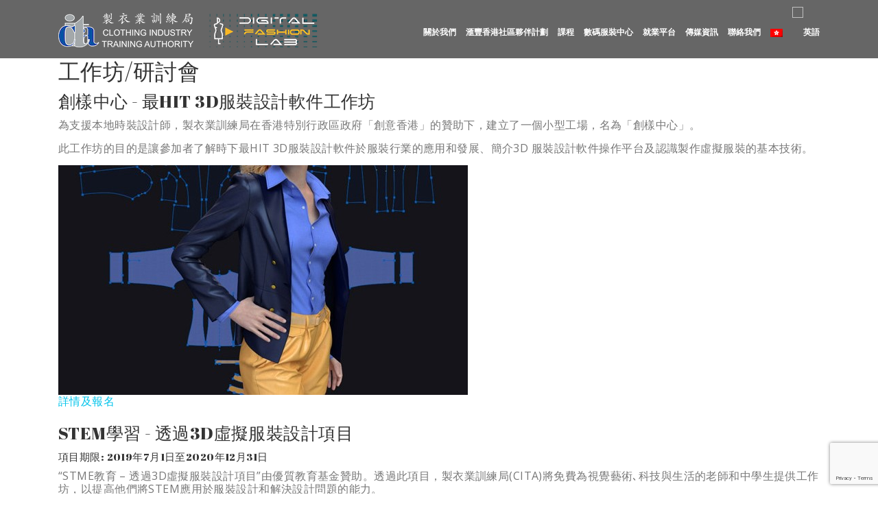

--- FILE ---
content_type: text/html; charset=utf-8
request_url: https://www.google.com/recaptcha/api2/anchor?ar=1&k=6Lcr0KQUAAAAAEI988QheYLgjng3mEOtDhSQ4iPg&co=aHR0cDovL2RmbC5jaXRhLm9yZy5oazo4MA..&hl=en&v=N67nZn4AqZkNcbeMu4prBgzg&size=invisible&anchor-ms=20000&execute-ms=30000&cb=tf2nbwebmhxu
body_size: 48647
content:
<!DOCTYPE HTML><html dir="ltr" lang="en"><head><meta http-equiv="Content-Type" content="text/html; charset=UTF-8">
<meta http-equiv="X-UA-Compatible" content="IE=edge">
<title>reCAPTCHA</title>
<style type="text/css">
/* cyrillic-ext */
@font-face {
  font-family: 'Roboto';
  font-style: normal;
  font-weight: 400;
  font-stretch: 100%;
  src: url(//fonts.gstatic.com/s/roboto/v48/KFO7CnqEu92Fr1ME7kSn66aGLdTylUAMa3GUBHMdazTgWw.woff2) format('woff2');
  unicode-range: U+0460-052F, U+1C80-1C8A, U+20B4, U+2DE0-2DFF, U+A640-A69F, U+FE2E-FE2F;
}
/* cyrillic */
@font-face {
  font-family: 'Roboto';
  font-style: normal;
  font-weight: 400;
  font-stretch: 100%;
  src: url(//fonts.gstatic.com/s/roboto/v48/KFO7CnqEu92Fr1ME7kSn66aGLdTylUAMa3iUBHMdazTgWw.woff2) format('woff2');
  unicode-range: U+0301, U+0400-045F, U+0490-0491, U+04B0-04B1, U+2116;
}
/* greek-ext */
@font-face {
  font-family: 'Roboto';
  font-style: normal;
  font-weight: 400;
  font-stretch: 100%;
  src: url(//fonts.gstatic.com/s/roboto/v48/KFO7CnqEu92Fr1ME7kSn66aGLdTylUAMa3CUBHMdazTgWw.woff2) format('woff2');
  unicode-range: U+1F00-1FFF;
}
/* greek */
@font-face {
  font-family: 'Roboto';
  font-style: normal;
  font-weight: 400;
  font-stretch: 100%;
  src: url(//fonts.gstatic.com/s/roboto/v48/KFO7CnqEu92Fr1ME7kSn66aGLdTylUAMa3-UBHMdazTgWw.woff2) format('woff2');
  unicode-range: U+0370-0377, U+037A-037F, U+0384-038A, U+038C, U+038E-03A1, U+03A3-03FF;
}
/* math */
@font-face {
  font-family: 'Roboto';
  font-style: normal;
  font-weight: 400;
  font-stretch: 100%;
  src: url(//fonts.gstatic.com/s/roboto/v48/KFO7CnqEu92Fr1ME7kSn66aGLdTylUAMawCUBHMdazTgWw.woff2) format('woff2');
  unicode-range: U+0302-0303, U+0305, U+0307-0308, U+0310, U+0312, U+0315, U+031A, U+0326-0327, U+032C, U+032F-0330, U+0332-0333, U+0338, U+033A, U+0346, U+034D, U+0391-03A1, U+03A3-03A9, U+03B1-03C9, U+03D1, U+03D5-03D6, U+03F0-03F1, U+03F4-03F5, U+2016-2017, U+2034-2038, U+203C, U+2040, U+2043, U+2047, U+2050, U+2057, U+205F, U+2070-2071, U+2074-208E, U+2090-209C, U+20D0-20DC, U+20E1, U+20E5-20EF, U+2100-2112, U+2114-2115, U+2117-2121, U+2123-214F, U+2190, U+2192, U+2194-21AE, U+21B0-21E5, U+21F1-21F2, U+21F4-2211, U+2213-2214, U+2216-22FF, U+2308-230B, U+2310, U+2319, U+231C-2321, U+2336-237A, U+237C, U+2395, U+239B-23B7, U+23D0, U+23DC-23E1, U+2474-2475, U+25AF, U+25B3, U+25B7, U+25BD, U+25C1, U+25CA, U+25CC, U+25FB, U+266D-266F, U+27C0-27FF, U+2900-2AFF, U+2B0E-2B11, U+2B30-2B4C, U+2BFE, U+3030, U+FF5B, U+FF5D, U+1D400-1D7FF, U+1EE00-1EEFF;
}
/* symbols */
@font-face {
  font-family: 'Roboto';
  font-style: normal;
  font-weight: 400;
  font-stretch: 100%;
  src: url(//fonts.gstatic.com/s/roboto/v48/KFO7CnqEu92Fr1ME7kSn66aGLdTylUAMaxKUBHMdazTgWw.woff2) format('woff2');
  unicode-range: U+0001-000C, U+000E-001F, U+007F-009F, U+20DD-20E0, U+20E2-20E4, U+2150-218F, U+2190, U+2192, U+2194-2199, U+21AF, U+21E6-21F0, U+21F3, U+2218-2219, U+2299, U+22C4-22C6, U+2300-243F, U+2440-244A, U+2460-24FF, U+25A0-27BF, U+2800-28FF, U+2921-2922, U+2981, U+29BF, U+29EB, U+2B00-2BFF, U+4DC0-4DFF, U+FFF9-FFFB, U+10140-1018E, U+10190-1019C, U+101A0, U+101D0-101FD, U+102E0-102FB, U+10E60-10E7E, U+1D2C0-1D2D3, U+1D2E0-1D37F, U+1F000-1F0FF, U+1F100-1F1AD, U+1F1E6-1F1FF, U+1F30D-1F30F, U+1F315, U+1F31C, U+1F31E, U+1F320-1F32C, U+1F336, U+1F378, U+1F37D, U+1F382, U+1F393-1F39F, U+1F3A7-1F3A8, U+1F3AC-1F3AF, U+1F3C2, U+1F3C4-1F3C6, U+1F3CA-1F3CE, U+1F3D4-1F3E0, U+1F3ED, U+1F3F1-1F3F3, U+1F3F5-1F3F7, U+1F408, U+1F415, U+1F41F, U+1F426, U+1F43F, U+1F441-1F442, U+1F444, U+1F446-1F449, U+1F44C-1F44E, U+1F453, U+1F46A, U+1F47D, U+1F4A3, U+1F4B0, U+1F4B3, U+1F4B9, U+1F4BB, U+1F4BF, U+1F4C8-1F4CB, U+1F4D6, U+1F4DA, U+1F4DF, U+1F4E3-1F4E6, U+1F4EA-1F4ED, U+1F4F7, U+1F4F9-1F4FB, U+1F4FD-1F4FE, U+1F503, U+1F507-1F50B, U+1F50D, U+1F512-1F513, U+1F53E-1F54A, U+1F54F-1F5FA, U+1F610, U+1F650-1F67F, U+1F687, U+1F68D, U+1F691, U+1F694, U+1F698, U+1F6AD, U+1F6B2, U+1F6B9-1F6BA, U+1F6BC, U+1F6C6-1F6CF, U+1F6D3-1F6D7, U+1F6E0-1F6EA, U+1F6F0-1F6F3, U+1F6F7-1F6FC, U+1F700-1F7FF, U+1F800-1F80B, U+1F810-1F847, U+1F850-1F859, U+1F860-1F887, U+1F890-1F8AD, U+1F8B0-1F8BB, U+1F8C0-1F8C1, U+1F900-1F90B, U+1F93B, U+1F946, U+1F984, U+1F996, U+1F9E9, U+1FA00-1FA6F, U+1FA70-1FA7C, U+1FA80-1FA89, U+1FA8F-1FAC6, U+1FACE-1FADC, U+1FADF-1FAE9, U+1FAF0-1FAF8, U+1FB00-1FBFF;
}
/* vietnamese */
@font-face {
  font-family: 'Roboto';
  font-style: normal;
  font-weight: 400;
  font-stretch: 100%;
  src: url(//fonts.gstatic.com/s/roboto/v48/KFO7CnqEu92Fr1ME7kSn66aGLdTylUAMa3OUBHMdazTgWw.woff2) format('woff2');
  unicode-range: U+0102-0103, U+0110-0111, U+0128-0129, U+0168-0169, U+01A0-01A1, U+01AF-01B0, U+0300-0301, U+0303-0304, U+0308-0309, U+0323, U+0329, U+1EA0-1EF9, U+20AB;
}
/* latin-ext */
@font-face {
  font-family: 'Roboto';
  font-style: normal;
  font-weight: 400;
  font-stretch: 100%;
  src: url(//fonts.gstatic.com/s/roboto/v48/KFO7CnqEu92Fr1ME7kSn66aGLdTylUAMa3KUBHMdazTgWw.woff2) format('woff2');
  unicode-range: U+0100-02BA, U+02BD-02C5, U+02C7-02CC, U+02CE-02D7, U+02DD-02FF, U+0304, U+0308, U+0329, U+1D00-1DBF, U+1E00-1E9F, U+1EF2-1EFF, U+2020, U+20A0-20AB, U+20AD-20C0, U+2113, U+2C60-2C7F, U+A720-A7FF;
}
/* latin */
@font-face {
  font-family: 'Roboto';
  font-style: normal;
  font-weight: 400;
  font-stretch: 100%;
  src: url(//fonts.gstatic.com/s/roboto/v48/KFO7CnqEu92Fr1ME7kSn66aGLdTylUAMa3yUBHMdazQ.woff2) format('woff2');
  unicode-range: U+0000-00FF, U+0131, U+0152-0153, U+02BB-02BC, U+02C6, U+02DA, U+02DC, U+0304, U+0308, U+0329, U+2000-206F, U+20AC, U+2122, U+2191, U+2193, U+2212, U+2215, U+FEFF, U+FFFD;
}
/* cyrillic-ext */
@font-face {
  font-family: 'Roboto';
  font-style: normal;
  font-weight: 500;
  font-stretch: 100%;
  src: url(//fonts.gstatic.com/s/roboto/v48/KFO7CnqEu92Fr1ME7kSn66aGLdTylUAMa3GUBHMdazTgWw.woff2) format('woff2');
  unicode-range: U+0460-052F, U+1C80-1C8A, U+20B4, U+2DE0-2DFF, U+A640-A69F, U+FE2E-FE2F;
}
/* cyrillic */
@font-face {
  font-family: 'Roboto';
  font-style: normal;
  font-weight: 500;
  font-stretch: 100%;
  src: url(//fonts.gstatic.com/s/roboto/v48/KFO7CnqEu92Fr1ME7kSn66aGLdTylUAMa3iUBHMdazTgWw.woff2) format('woff2');
  unicode-range: U+0301, U+0400-045F, U+0490-0491, U+04B0-04B1, U+2116;
}
/* greek-ext */
@font-face {
  font-family: 'Roboto';
  font-style: normal;
  font-weight: 500;
  font-stretch: 100%;
  src: url(//fonts.gstatic.com/s/roboto/v48/KFO7CnqEu92Fr1ME7kSn66aGLdTylUAMa3CUBHMdazTgWw.woff2) format('woff2');
  unicode-range: U+1F00-1FFF;
}
/* greek */
@font-face {
  font-family: 'Roboto';
  font-style: normal;
  font-weight: 500;
  font-stretch: 100%;
  src: url(//fonts.gstatic.com/s/roboto/v48/KFO7CnqEu92Fr1ME7kSn66aGLdTylUAMa3-UBHMdazTgWw.woff2) format('woff2');
  unicode-range: U+0370-0377, U+037A-037F, U+0384-038A, U+038C, U+038E-03A1, U+03A3-03FF;
}
/* math */
@font-face {
  font-family: 'Roboto';
  font-style: normal;
  font-weight: 500;
  font-stretch: 100%;
  src: url(//fonts.gstatic.com/s/roboto/v48/KFO7CnqEu92Fr1ME7kSn66aGLdTylUAMawCUBHMdazTgWw.woff2) format('woff2');
  unicode-range: U+0302-0303, U+0305, U+0307-0308, U+0310, U+0312, U+0315, U+031A, U+0326-0327, U+032C, U+032F-0330, U+0332-0333, U+0338, U+033A, U+0346, U+034D, U+0391-03A1, U+03A3-03A9, U+03B1-03C9, U+03D1, U+03D5-03D6, U+03F0-03F1, U+03F4-03F5, U+2016-2017, U+2034-2038, U+203C, U+2040, U+2043, U+2047, U+2050, U+2057, U+205F, U+2070-2071, U+2074-208E, U+2090-209C, U+20D0-20DC, U+20E1, U+20E5-20EF, U+2100-2112, U+2114-2115, U+2117-2121, U+2123-214F, U+2190, U+2192, U+2194-21AE, U+21B0-21E5, U+21F1-21F2, U+21F4-2211, U+2213-2214, U+2216-22FF, U+2308-230B, U+2310, U+2319, U+231C-2321, U+2336-237A, U+237C, U+2395, U+239B-23B7, U+23D0, U+23DC-23E1, U+2474-2475, U+25AF, U+25B3, U+25B7, U+25BD, U+25C1, U+25CA, U+25CC, U+25FB, U+266D-266F, U+27C0-27FF, U+2900-2AFF, U+2B0E-2B11, U+2B30-2B4C, U+2BFE, U+3030, U+FF5B, U+FF5D, U+1D400-1D7FF, U+1EE00-1EEFF;
}
/* symbols */
@font-face {
  font-family: 'Roboto';
  font-style: normal;
  font-weight: 500;
  font-stretch: 100%;
  src: url(//fonts.gstatic.com/s/roboto/v48/KFO7CnqEu92Fr1ME7kSn66aGLdTylUAMaxKUBHMdazTgWw.woff2) format('woff2');
  unicode-range: U+0001-000C, U+000E-001F, U+007F-009F, U+20DD-20E0, U+20E2-20E4, U+2150-218F, U+2190, U+2192, U+2194-2199, U+21AF, U+21E6-21F0, U+21F3, U+2218-2219, U+2299, U+22C4-22C6, U+2300-243F, U+2440-244A, U+2460-24FF, U+25A0-27BF, U+2800-28FF, U+2921-2922, U+2981, U+29BF, U+29EB, U+2B00-2BFF, U+4DC0-4DFF, U+FFF9-FFFB, U+10140-1018E, U+10190-1019C, U+101A0, U+101D0-101FD, U+102E0-102FB, U+10E60-10E7E, U+1D2C0-1D2D3, U+1D2E0-1D37F, U+1F000-1F0FF, U+1F100-1F1AD, U+1F1E6-1F1FF, U+1F30D-1F30F, U+1F315, U+1F31C, U+1F31E, U+1F320-1F32C, U+1F336, U+1F378, U+1F37D, U+1F382, U+1F393-1F39F, U+1F3A7-1F3A8, U+1F3AC-1F3AF, U+1F3C2, U+1F3C4-1F3C6, U+1F3CA-1F3CE, U+1F3D4-1F3E0, U+1F3ED, U+1F3F1-1F3F3, U+1F3F5-1F3F7, U+1F408, U+1F415, U+1F41F, U+1F426, U+1F43F, U+1F441-1F442, U+1F444, U+1F446-1F449, U+1F44C-1F44E, U+1F453, U+1F46A, U+1F47D, U+1F4A3, U+1F4B0, U+1F4B3, U+1F4B9, U+1F4BB, U+1F4BF, U+1F4C8-1F4CB, U+1F4D6, U+1F4DA, U+1F4DF, U+1F4E3-1F4E6, U+1F4EA-1F4ED, U+1F4F7, U+1F4F9-1F4FB, U+1F4FD-1F4FE, U+1F503, U+1F507-1F50B, U+1F50D, U+1F512-1F513, U+1F53E-1F54A, U+1F54F-1F5FA, U+1F610, U+1F650-1F67F, U+1F687, U+1F68D, U+1F691, U+1F694, U+1F698, U+1F6AD, U+1F6B2, U+1F6B9-1F6BA, U+1F6BC, U+1F6C6-1F6CF, U+1F6D3-1F6D7, U+1F6E0-1F6EA, U+1F6F0-1F6F3, U+1F6F7-1F6FC, U+1F700-1F7FF, U+1F800-1F80B, U+1F810-1F847, U+1F850-1F859, U+1F860-1F887, U+1F890-1F8AD, U+1F8B0-1F8BB, U+1F8C0-1F8C1, U+1F900-1F90B, U+1F93B, U+1F946, U+1F984, U+1F996, U+1F9E9, U+1FA00-1FA6F, U+1FA70-1FA7C, U+1FA80-1FA89, U+1FA8F-1FAC6, U+1FACE-1FADC, U+1FADF-1FAE9, U+1FAF0-1FAF8, U+1FB00-1FBFF;
}
/* vietnamese */
@font-face {
  font-family: 'Roboto';
  font-style: normal;
  font-weight: 500;
  font-stretch: 100%;
  src: url(//fonts.gstatic.com/s/roboto/v48/KFO7CnqEu92Fr1ME7kSn66aGLdTylUAMa3OUBHMdazTgWw.woff2) format('woff2');
  unicode-range: U+0102-0103, U+0110-0111, U+0128-0129, U+0168-0169, U+01A0-01A1, U+01AF-01B0, U+0300-0301, U+0303-0304, U+0308-0309, U+0323, U+0329, U+1EA0-1EF9, U+20AB;
}
/* latin-ext */
@font-face {
  font-family: 'Roboto';
  font-style: normal;
  font-weight: 500;
  font-stretch: 100%;
  src: url(//fonts.gstatic.com/s/roboto/v48/KFO7CnqEu92Fr1ME7kSn66aGLdTylUAMa3KUBHMdazTgWw.woff2) format('woff2');
  unicode-range: U+0100-02BA, U+02BD-02C5, U+02C7-02CC, U+02CE-02D7, U+02DD-02FF, U+0304, U+0308, U+0329, U+1D00-1DBF, U+1E00-1E9F, U+1EF2-1EFF, U+2020, U+20A0-20AB, U+20AD-20C0, U+2113, U+2C60-2C7F, U+A720-A7FF;
}
/* latin */
@font-face {
  font-family: 'Roboto';
  font-style: normal;
  font-weight: 500;
  font-stretch: 100%;
  src: url(//fonts.gstatic.com/s/roboto/v48/KFO7CnqEu92Fr1ME7kSn66aGLdTylUAMa3yUBHMdazQ.woff2) format('woff2');
  unicode-range: U+0000-00FF, U+0131, U+0152-0153, U+02BB-02BC, U+02C6, U+02DA, U+02DC, U+0304, U+0308, U+0329, U+2000-206F, U+20AC, U+2122, U+2191, U+2193, U+2212, U+2215, U+FEFF, U+FFFD;
}
/* cyrillic-ext */
@font-face {
  font-family: 'Roboto';
  font-style: normal;
  font-weight: 900;
  font-stretch: 100%;
  src: url(//fonts.gstatic.com/s/roboto/v48/KFO7CnqEu92Fr1ME7kSn66aGLdTylUAMa3GUBHMdazTgWw.woff2) format('woff2');
  unicode-range: U+0460-052F, U+1C80-1C8A, U+20B4, U+2DE0-2DFF, U+A640-A69F, U+FE2E-FE2F;
}
/* cyrillic */
@font-face {
  font-family: 'Roboto';
  font-style: normal;
  font-weight: 900;
  font-stretch: 100%;
  src: url(//fonts.gstatic.com/s/roboto/v48/KFO7CnqEu92Fr1ME7kSn66aGLdTylUAMa3iUBHMdazTgWw.woff2) format('woff2');
  unicode-range: U+0301, U+0400-045F, U+0490-0491, U+04B0-04B1, U+2116;
}
/* greek-ext */
@font-face {
  font-family: 'Roboto';
  font-style: normal;
  font-weight: 900;
  font-stretch: 100%;
  src: url(//fonts.gstatic.com/s/roboto/v48/KFO7CnqEu92Fr1ME7kSn66aGLdTylUAMa3CUBHMdazTgWw.woff2) format('woff2');
  unicode-range: U+1F00-1FFF;
}
/* greek */
@font-face {
  font-family: 'Roboto';
  font-style: normal;
  font-weight: 900;
  font-stretch: 100%;
  src: url(//fonts.gstatic.com/s/roboto/v48/KFO7CnqEu92Fr1ME7kSn66aGLdTylUAMa3-UBHMdazTgWw.woff2) format('woff2');
  unicode-range: U+0370-0377, U+037A-037F, U+0384-038A, U+038C, U+038E-03A1, U+03A3-03FF;
}
/* math */
@font-face {
  font-family: 'Roboto';
  font-style: normal;
  font-weight: 900;
  font-stretch: 100%;
  src: url(//fonts.gstatic.com/s/roboto/v48/KFO7CnqEu92Fr1ME7kSn66aGLdTylUAMawCUBHMdazTgWw.woff2) format('woff2');
  unicode-range: U+0302-0303, U+0305, U+0307-0308, U+0310, U+0312, U+0315, U+031A, U+0326-0327, U+032C, U+032F-0330, U+0332-0333, U+0338, U+033A, U+0346, U+034D, U+0391-03A1, U+03A3-03A9, U+03B1-03C9, U+03D1, U+03D5-03D6, U+03F0-03F1, U+03F4-03F5, U+2016-2017, U+2034-2038, U+203C, U+2040, U+2043, U+2047, U+2050, U+2057, U+205F, U+2070-2071, U+2074-208E, U+2090-209C, U+20D0-20DC, U+20E1, U+20E5-20EF, U+2100-2112, U+2114-2115, U+2117-2121, U+2123-214F, U+2190, U+2192, U+2194-21AE, U+21B0-21E5, U+21F1-21F2, U+21F4-2211, U+2213-2214, U+2216-22FF, U+2308-230B, U+2310, U+2319, U+231C-2321, U+2336-237A, U+237C, U+2395, U+239B-23B7, U+23D0, U+23DC-23E1, U+2474-2475, U+25AF, U+25B3, U+25B7, U+25BD, U+25C1, U+25CA, U+25CC, U+25FB, U+266D-266F, U+27C0-27FF, U+2900-2AFF, U+2B0E-2B11, U+2B30-2B4C, U+2BFE, U+3030, U+FF5B, U+FF5D, U+1D400-1D7FF, U+1EE00-1EEFF;
}
/* symbols */
@font-face {
  font-family: 'Roboto';
  font-style: normal;
  font-weight: 900;
  font-stretch: 100%;
  src: url(//fonts.gstatic.com/s/roboto/v48/KFO7CnqEu92Fr1ME7kSn66aGLdTylUAMaxKUBHMdazTgWw.woff2) format('woff2');
  unicode-range: U+0001-000C, U+000E-001F, U+007F-009F, U+20DD-20E0, U+20E2-20E4, U+2150-218F, U+2190, U+2192, U+2194-2199, U+21AF, U+21E6-21F0, U+21F3, U+2218-2219, U+2299, U+22C4-22C6, U+2300-243F, U+2440-244A, U+2460-24FF, U+25A0-27BF, U+2800-28FF, U+2921-2922, U+2981, U+29BF, U+29EB, U+2B00-2BFF, U+4DC0-4DFF, U+FFF9-FFFB, U+10140-1018E, U+10190-1019C, U+101A0, U+101D0-101FD, U+102E0-102FB, U+10E60-10E7E, U+1D2C0-1D2D3, U+1D2E0-1D37F, U+1F000-1F0FF, U+1F100-1F1AD, U+1F1E6-1F1FF, U+1F30D-1F30F, U+1F315, U+1F31C, U+1F31E, U+1F320-1F32C, U+1F336, U+1F378, U+1F37D, U+1F382, U+1F393-1F39F, U+1F3A7-1F3A8, U+1F3AC-1F3AF, U+1F3C2, U+1F3C4-1F3C6, U+1F3CA-1F3CE, U+1F3D4-1F3E0, U+1F3ED, U+1F3F1-1F3F3, U+1F3F5-1F3F7, U+1F408, U+1F415, U+1F41F, U+1F426, U+1F43F, U+1F441-1F442, U+1F444, U+1F446-1F449, U+1F44C-1F44E, U+1F453, U+1F46A, U+1F47D, U+1F4A3, U+1F4B0, U+1F4B3, U+1F4B9, U+1F4BB, U+1F4BF, U+1F4C8-1F4CB, U+1F4D6, U+1F4DA, U+1F4DF, U+1F4E3-1F4E6, U+1F4EA-1F4ED, U+1F4F7, U+1F4F9-1F4FB, U+1F4FD-1F4FE, U+1F503, U+1F507-1F50B, U+1F50D, U+1F512-1F513, U+1F53E-1F54A, U+1F54F-1F5FA, U+1F610, U+1F650-1F67F, U+1F687, U+1F68D, U+1F691, U+1F694, U+1F698, U+1F6AD, U+1F6B2, U+1F6B9-1F6BA, U+1F6BC, U+1F6C6-1F6CF, U+1F6D3-1F6D7, U+1F6E0-1F6EA, U+1F6F0-1F6F3, U+1F6F7-1F6FC, U+1F700-1F7FF, U+1F800-1F80B, U+1F810-1F847, U+1F850-1F859, U+1F860-1F887, U+1F890-1F8AD, U+1F8B0-1F8BB, U+1F8C0-1F8C1, U+1F900-1F90B, U+1F93B, U+1F946, U+1F984, U+1F996, U+1F9E9, U+1FA00-1FA6F, U+1FA70-1FA7C, U+1FA80-1FA89, U+1FA8F-1FAC6, U+1FACE-1FADC, U+1FADF-1FAE9, U+1FAF0-1FAF8, U+1FB00-1FBFF;
}
/* vietnamese */
@font-face {
  font-family: 'Roboto';
  font-style: normal;
  font-weight: 900;
  font-stretch: 100%;
  src: url(//fonts.gstatic.com/s/roboto/v48/KFO7CnqEu92Fr1ME7kSn66aGLdTylUAMa3OUBHMdazTgWw.woff2) format('woff2');
  unicode-range: U+0102-0103, U+0110-0111, U+0128-0129, U+0168-0169, U+01A0-01A1, U+01AF-01B0, U+0300-0301, U+0303-0304, U+0308-0309, U+0323, U+0329, U+1EA0-1EF9, U+20AB;
}
/* latin-ext */
@font-face {
  font-family: 'Roboto';
  font-style: normal;
  font-weight: 900;
  font-stretch: 100%;
  src: url(//fonts.gstatic.com/s/roboto/v48/KFO7CnqEu92Fr1ME7kSn66aGLdTylUAMa3KUBHMdazTgWw.woff2) format('woff2');
  unicode-range: U+0100-02BA, U+02BD-02C5, U+02C7-02CC, U+02CE-02D7, U+02DD-02FF, U+0304, U+0308, U+0329, U+1D00-1DBF, U+1E00-1E9F, U+1EF2-1EFF, U+2020, U+20A0-20AB, U+20AD-20C0, U+2113, U+2C60-2C7F, U+A720-A7FF;
}
/* latin */
@font-face {
  font-family: 'Roboto';
  font-style: normal;
  font-weight: 900;
  font-stretch: 100%;
  src: url(//fonts.gstatic.com/s/roboto/v48/KFO7CnqEu92Fr1ME7kSn66aGLdTylUAMa3yUBHMdazQ.woff2) format('woff2');
  unicode-range: U+0000-00FF, U+0131, U+0152-0153, U+02BB-02BC, U+02C6, U+02DA, U+02DC, U+0304, U+0308, U+0329, U+2000-206F, U+20AC, U+2122, U+2191, U+2193, U+2212, U+2215, U+FEFF, U+FFFD;
}

</style>
<link rel="stylesheet" type="text/css" href="https://www.gstatic.com/recaptcha/releases/N67nZn4AqZkNcbeMu4prBgzg/styles__ltr.css">
<script nonce="npe-bAXtG6qWp2EHjmVYPA" type="text/javascript">window['__recaptcha_api'] = 'https://www.google.com/recaptcha/api2/';</script>
<script type="text/javascript" src="https://www.gstatic.com/recaptcha/releases/N67nZn4AqZkNcbeMu4prBgzg/recaptcha__en.js" nonce="npe-bAXtG6qWp2EHjmVYPA">
      
    </script></head>
<body><div id="rc-anchor-alert" class="rc-anchor-alert"></div>
<input type="hidden" id="recaptcha-token" value="[base64]">
<script type="text/javascript" nonce="npe-bAXtG6qWp2EHjmVYPA">
      recaptcha.anchor.Main.init("[\x22ainput\x22,[\x22bgdata\x22,\x22\x22,\[base64]/[base64]/[base64]/bmV3IHJbeF0oY1swXSk6RT09Mj9uZXcgclt4XShjWzBdLGNbMV0pOkU9PTM/bmV3IHJbeF0oY1swXSxjWzFdLGNbMl0pOkU9PTQ/[base64]/[base64]/[base64]/[base64]/[base64]/[base64]/[base64]/[base64]\x22,\[base64]\x22,\x22wpPCkcODw59iKDJjwo3Dv8KEeQFLeWHDr8O2wo7Dgyd/LcK/wr3DncO4wrjCpMKELwjDj3bDrsOTL8Oiw7hsQVs6YRTDpVpxwrrDv2pwSMO9wozCicOYUDsRwo42wp/[base64]/CkHDDmislwrgdw6LChcKfX13Ds8OYC1XDkMOkRMK4VxrCkBlrw7Nhwq7CrAYUCcOYASMwwpUgUMKcwp3DqHnCjkzDuArCmsOCwq/[base64]/CnhdZw4Zkw5XCrMKecT5XeMKewoQoJVPDkm7CqhXDtSBOFz7CrCkLRcKiJ8KlU0vClsKdwp/[base64]/woRkZi3DiykXFMKCFcO/[base64]/[base64]/DrcKxw6nDrMKXcGFxAcOtw6V/YkxgwrXDojsLZMOKw4/CpMKMPkrDpRFVRgfDgg/[base64]/[base64]/Du1wdYTdKwpjCpsKMXcOcecO/RsO2w7jCgU/CgFvCqMKSVkglZVPDlW98GsK8LSZiP8OfCcKQYmMXPiAgacKXw5MKw7hsw4TDrcK8GsOHwrEjw6jDiGNAw5FMe8K9wqYWRW8fw5QkccOKw4BCIsKDwrPDmcObw50qwoUKwqlRc19LGMO5wqUcHcKowqLDjcKvw55kCsKKLD4NwocdQ8Kiw7bDtQ00wpHDtkIwwoACw6/[base64]/eFYiwojDmMKZw7vDusOdwpgMw4zDssOxAcKUw5fCt8KkQgk/[base64]/DhUnDpMObJcOGA8OzwrNNeWDDr8OZw5XDp8KcA8KRwpN8w7PDtXjCkwMBNlNYwpjDqMOCwrfCqsKbwrAywoZkTsKnAFrDo8Opw4YMw7XCimzCmQUew7fDmiZ2WcK/w7LCt1pMwp0XFsKGw7lsCidbdkhAS8K3OE9tXsORwoRSblhtw51fwpHDvsK9dcOYw6XDgSLDssKWOcKIwqlITsKOw4t9wpApVcOGfMOVbUTCu07DvgfCkcKzRMOdwrpEXMKJw7ASb8KlMsOfYX/DkcOeKyTChSPDgcKCQA7Cunlpwo8cw5PDmcOwHQDCoMOfwp5TwqXChizDsGDCscO+JBUlUMK4dsKVwqrDqMKWVMOgXx5SKig8wqzCj2zCo8ODwpXCuMO/S8KPCgTDkTdzwqXDq8OFwqnCncK1FxfDgXsVwo7DtMKRw6NJIyTCnil3w4lkw6vCrz9lFsKFHSnCrMK/wr5RTQh+ZcKbwqsLw7LCpcKIwqAxwq7CmjITw6RqL8OUVMOtwqVjw6jDh8KawoXCv2xkCQXDqHcoC8KRw6zDv01+MMK9GcOvwrvCmUsFLh3DrMOmGDjCpWMXK8ObwpbDtsK8ThLDq0nDh8O/L8K3Bj3DusOvLcKawpDDkgsVwqnCicKVPMKGTMOHwr3CtnBQQULDvgDCq09Rw44vw6zCkMKlL8KkY8KqwqFJfm5wwozCnMKlw6DCjcOUwq8/OhlGHcOrd8OVwrNfXxx4wrNbw57DmMOiw750wprDpCtewojCr2cSw5DDn8OnL2XClcOWwrJDw5nDkRrCiFzDtcK9w5RFwrHCkV3DnsKtw5RUWcOgVy/DksK7w58ZKcKYB8O7wqJcw4p/AcOqwpJBw6csNBbCoAIbwollWQjDmggxI1vCsxrCvxU6wrVUwpTDhl9mA8OvScK+HQHCmcOqwqjDnHl8wo7DsMOpLsO/E8KsU3c2wpPDlcKOGcKVw6kEw6MXwrjDsiHCjBY5eEc0DsK3w5NMbMOIw7LCh8KUw4kpSyxqwq7DuRnCk8K7QF59CE3Coy3DrAA/QWpdw5XDgkNbUMKMWMKxBgbClcORwqnDqj3CqsKZUXLCncO/wqtCw7FNaisLRzLDscOVCcO6XXdINsOfwrRWwpzDmn3DmH8fwrzCucKVLsOkEnTDoCl0w4pDwrPDhcKHQWPCv0NVIcOzwoTDusOTb8OKw4nCnwrDpR4tDMKRTxEuRcKITsOnwrI/wolwwpvCjMKUw5TColoKw5rCkkxpZsOcwoQBUMKRO2NwYsOywobClMOhw63CuiHDg8KKw4PCpG3DtXHDhifDvcKMOlXDnTrCmSXDkxk8w65Mw5Y1w6PDqC5Ewq7CmVoIw5XDihTCiRTCiRvDo8KEw40Pw6XDisKrMgnCrFrDnBhiInvDusODwpjCsMO/P8Ktw7s4wr7DqTIxwo7CpiQAR8KYw5TDm8KBCsKJwo84woXDkMOlGcKUwrDCoxTCpMOROlpbCAkuwprCqwfCh8Kdwr93w6DCr8KgwrrCosKbw4orejs/[base64]/CjUTDpMOqV8OKwolhDjMUIzhrKwRRwpfDhsKSYAlxwrvDkG0Iwp5OFcKfw4bCsMOdw67CiFlBTCgNKTdBSDdew6TDowgyK8Kzw7kww7LDmjd/asOVE8KwWsKawrTCvsOKd318dibDm0EJCMOJCVPCvSAVwpTDgsOcVMKUw5bDg0bDq8K/wopmwoxhFsKuw6LDt8KYw55aw7bCoMKswqvDhzbCnBbDpXXDhcK9w5TDkBXCo8Opwp/DtsKyH0Bcw4hWw7wFTcO/[base64]/wrkkfREmw5TCkyLCgD/DrMO9wpkSNMOVHlRdw694HMORwoYtXMOLwo4Fw7fDuELCv8OfEsOASMKKHMKTX8KbbMOUwokdOCHDpnLDiyYCwp9lwooyHlQmMMKePsONSMOEXcOKU8Ojwo/CsVDCkcKgwp4OdMOCK8Kyw5otd8KdXMOXw67Dkh0+w4IHdQTDtcK2S8OvAcOtwpZRwqDCgcOXP0R4WMKWK8OOd8KAKgZpMcKew43CuB/DkMK+wqp+H8KnGl8wNcOTwpHCncK1FsO/w5UGOMODw5MiQ0/DjlfDn8O+wot0TcKsw7QVTwBawqIGA8OEHcO3w6oIaMOoMjdQwrzCo8KZwoprw4/Dj8OqJ0zCpGbClmcKPcK5w6c1wrLCh1M4aEUyNEcUwoMfLR1SPMOPY1cbC2TCi8KwCsKLwp/Dk8OswpDDkBgSEMKJwp/Dr01EJsOcw5ZcDCvCvyd9Qmtvw63DmsOXwrPDgFLDmQVEBsOHVkxFw5jDrFRVwpXDihvCsltYwozDviU/XGfDq141wrjDhkfDjMK9w517DcKcwqxleBbDt2fCvnJ/HsOvw4w0YMKqHUkXbwN0IEzDkG9EOsOvHMOOwrYRBlUQw6N4wqfDpkpWJMKTacKmXGzDqytkIcO9wpHChsK9NMKOw4wiw4XDpSNJPW8pTsONPQzDpMO9w4gAZMO4wqEpVyVmw4fCosOzwqbDvsObCMKjwpp0DMKswr/Cnw3Cj8K9TsKYw6pwwrrDkBYoMhDCg8K+SxVHBMKTIAVoQwnCuwfCtsOZw7/DkFcieQAfDwjCqMO/a8KofRQ1wp4GLMKDw5ViCcOoO8OXwoRlMHYmwrXDnsOMGTfDvsKdwotGwpDDt8Kzw6TDgEXDtsO3wppCKsKceV3CqMOvw4bDjAdnEcOHw4ZxwoLDswAYw4zDjsKBw7HDrcKXw6kzw4PCv8Okwo9rAB1RH0UmMgvCoydqJkAsRAc/wpQYw4Z6VMOIw7whORjDksORBsKYwo89w54pw4HCmMKzQwFcMmzDuHsfwozDvQQGw4PDt8O6YsKfLBLCssO8Sl/CoVAJfl/Du8Kqw7g3RMOQwoQPwrxQwrFow4nDksKOecOPwr4Lw78PX8OrP8KEw6/DoMKqU1lVw5XDmVQ6d0YhTcKxZhp0wqTDh1/CkRo/eMKMf8KMazXCi1PDtMOaw4/CmcOiw58mBHPCmBl0wrhsTlUpBcKXaGN+Cl/[base64]/DgUTCqMKHesKKKQnDjMK8M1rCkMKTEcOZw6QdwqF5e0xGw7w+E1nCgcKww7rDmlNLwo5Ya8KOH8O0K8OawrMID15Zw73Dg8KQLcKgw6TCicO7PVBcR8Kuw7vDscK3w47Ch8KqP0rCicOaw6HDsRDCpg/[base64]/wox0w5p8w77DucO0HsKsRXfDicODwr4FJMOCATRCE8KQRlBUPFZKU8Kaa3fChRHCmFtYBUPCpkUwwrFcwpEjw4jCusO1wq/CvsO6a8KaKHTDiFHDqUA1JsKASsKATCEjw6/DpTdAcsKTw4lCwrUpwotwwq8Yw7/[base64]/[base64]/DpG/DgTHCrBjCjMKSDVzDsBvDpVV7w6/ChVpRwrsMw5PDlkbDrlJGV0zCvjAvwonDhVTDvMOZaXnDjmtfw6h7NkDCvsKdw75Vw53CnwgqNA4awoU/[base64]/CkRo4wpZAwpRKXcKrw6HDicOEOsKYwqjCoS/CscKbwrnCjsKcdFTCicKew4xFw7obw6oZw6tAw7XDr3TDhMKPw6jDj8KLw7jDs8O7w6VnwovDggDDvFAYw47DiSvDmsKVIR0Rek3DnFXCuG4uHHZkw5rCoMOQwoHCr8Kic8KdJAd3w7omw78Ww6/DqMKIw4R2JsO8cUwWE8O6w4Qdw5sNQDVdw58aSMOVw7Afw6HCgMOxw5wTwq3CscOsZMOSc8Ooc8Ksw4/DhcOwwpY9ZTxeckA/KcKew6TDs8Kuw5fCvsKuw5Nowo87D287XzzCsA1Zw4FxBMOpwrHDmiPCmsOHAyzCtcO4w6zCjsKCPMKMw63CtsOLwq7CumTCtT8vwoHDgMKLwr0tw6Nrw63CvcKlwqcKDMO7b8OtV8OuwpbDrEM8VVsPw4LCig4EwqDCmcOjw4BZEsO1w6Nrw5PCqMKUwpRUwr0zHl9/[base64]/Dty3DtDtqwqtbw44YCFc8wqbDtMOeIF8vIcO8w4hqayAIwqkIL2jDrgUKQsO3w5QpwoFWfMORKMKwUgU0w5XCnCZ2CxEjbcO8w74/[base64]/w4MAYnZ5wpDDlTvDl3J4bxUpe8OewpNqMUtHJ8Ouw6rDpMOzT8Klw5hqQhgPMcOfwqYwHMOuw6XDl8OBBsOwC3dVwoDDs1/DhcONGSDCjMOnWGQvw7jDsiHDol3Cs3c8wrVWwqoFw4dewrzClyTCvSLDjA4Cw40/[base64]/CsHYpw6hhw5rDl8KcC8OCG2bCp8O5wpJJw5TChcO8woLDiWAfwqvDjMOhw40nw7bDhl5swqxVAsODwoHDoMKaJkPDisOuwpJVaMO/ZsKhwprDhG3DnDkxwpXCjGt6w7R/[base64]/DkETDkEjDujrDrR3Dv8Krd8ONwoobw43DmEDCm8OhwrhNwpXCvcOUSiUVFcKcCcOdwoFYw7ZMw4MGOxbDlBPDnMKXRy/[base64]/Cl8O2Iy4Owr/DkcKxw6nCnsOCJBLCtcKkS0PCuQ3DnVrDssOnw7vCqQ93wr4nVDJXGsOEImvDklIQXnfDscKBwo7Dk8OjJzbDicO6w40NIMK9w5bDpcO4w6vCh8KmbMOiwrt/w4E2wpfCv8KGwr/DmsKXwoHCk8KowrLCkQFGLBvDi8O0FsK2YGsywpZhwqfCgMOMw57DmjPCncKtw5rDsi13AVwkE1TCv23DgMO1w4N4wpMcA8KMwpLCtMO5w58uw5FGw4Q8wo5ZwqJqKcO5H8KDL8O4SMKAw7MsFsOufsKFwrzDqQLCqcOQK17CnMOsw6FLwq5Meml9fSfCl2Vgwo/CicOue3oNw5nDg3DDkhpOacKpWxluMxA2DsKAI2FfOMO9DsOTSUzDh8OxTH7DksOswp9TelPCi8Kjwq7Dh1XDgkvDgVwKw5TCmcKsEsOkWMKfflzCt8OwYMOWwoPCrTLCpRdqwoLCsMK0w6fCgHfDoSnDocOeM8K2RlVYG8K6w6fDusKQwrQZw4bDncO8WMKDw5p/[base64]/JMOawpI2wq4jwrYmw4zDp1PCgMOMZ8KUCcOPGDjDlsKWwrtXX3PDnW9sw6BKw5fDtHIfw7MKbEtFdUTCqDNRJ8ORNcKaw7AlEMK4w5HDgMKcwrcFFiDCncK/[base64]/CoAsRwrUGU2YsbkLCi8Oow7rCh8KLw5E8NxTCrzxwwpdgIsKTccKVwpPCigYpVznCmU7DlHMzw69uwr7DvSV1L1ZTNMOXw6cdw48hwqoFw7TDpBzCggrCh8OJwpjDthR9RcKTwpfCjAgjbcK5wpnDhcK/w47DgWnCk3ZcSsOFC8K6N8KMw4XDu8KBFiB+wqHDkcO4cHdwFcK1JnbCk0Q0w5lUAAg1K8OzcR7CkFPCocK1KsOTelXCr3J1NMKQdMKzwo/CgH4yb8OUwp/CpcK9w5vDkwRaw4RSGsO6w7dIK0nDvD9TNChnw6APwoY5NsOLOBdFaMOwXRrDlRIVaMOew4UGw5PCncOlSMKlw4DDn8KMwrEUPB/CrsOBwp3CtEnDoX4kwo5Lw6FOw6LCk23DrsK9QMKuwrc4ScKVZ8KCwoFeN8OkwrFtw5zDmsKAw67CkXfDvFFOUcKkw5IYAE3ClMOTV8OtWMOCcmwKBXvDqMOjDCNwR8O2ZsKWwppRM2HDsGgTEmdXwrtEw74TWcK/O8Oqw4vDqAfCoHpueF7DpCTDhMKaLcKuRz5Gw5A7UTrCh2ZMwqwcw4HCuMKdG03Cm0/[base64]/Du33DjSdZwo1gw6hBw4hpBcKgw5zDjMOTK8KswqHCiXXDg8KASMOpwqjDpsOtwofCjMK3w6R0wrRwwoBiZjLCuBDChCkSWcKSD8KOPsOlw4/Doihaw4Z/ORzCoiAhw6xDCADDtsOawrDDv8Kbw4/DhVYcwr3Cj8O3LcOmw6pzwrocDMKkw7ZROMKiwozDvWrCpcKVw5XClFU0JcKZwoVOOWvDncKTE1rDh8OTAlBccD3Dk1TCs1Biw6UEb8KBD8OBw6bDicKnAE3DscOowrHCm8KMw4VAwqJoKMKkw4nDh8KVw4HChUHCk8OfeBt5dy7DhcO/wrt/ATpMw7rDon90GsKew6E4HcKIUm3DohTCt1jCgWoeLRjDmcOEwoZ6M8OAGhHCm8KcGC5bwpzDnMObwqfDrDzCmClKw5J1bsKxPMKRRjlPw5zCpinDiMKGMGrDhDBvwpHCpMO9wogAIcOKT3TCr8KCSTfCuEVqecOYfsKuwqHDmsKfPcOaFcOPAVBuwr/CssK2wpnDtcKMDyzDrsOQw75ZC8KswqnDg8KCw5p+FCrCkMK+FQoYUy/[base64]/[base64]/Cuk7Cq8Ocw41GRCvDjGbCmntewod5X8KgdcKpwrc/DBEHasOpw6RmHMKXKD/DiRrCuSt9JWonScK7wr4jesKzwqJQwplAw5PCk3lUwqhQXhXDr8Ouc8OQACPCpR9QI0PDtG7CpcOxUMOKOjcKVEbDlsOlwo7Dt3vCmSQ3wrfCvSXDj8K7w4PDncOjPMO/w63DqcKiTyw0HsKww5LDokRzw7PDqWLDrsK8GXvDq1JWamEqwpnCmHvCj8K1wrzDn24gwocIwox8wro8cGHDqwjDgsKhw4LDtMKySMKAaU5dShLDrMKSGRvDgVQewoTCqixhw5gtAUlmQiB/wr/CvsKoMgs7wo7CtUVew4wjwqbCisKZXQvDlMOhwoXCizPDihdkw6HCqsKxMsKAwonCs8Ocw79mwrxtc8O3LsKuPMOHwq/CncKpw5nDpUvCvhbDkMKkUcK2w57Ds8KfdsOMwqoraBDCsjnDp2FxwpnCoExRwrTDssOTB8KPf8OjKXrDlEzClsK+D8Orw5Qsw6fCi8OEw5XDrRVyR8OVJE/DnFbCjX7DnmLDr38hwqEsGsK0w5nDnMKDwrgMRGPCvXVoLV/Dh8OCccKfdB9Bw5dOf8OmcsORwrbDgcO2BC/Dk8K5wq/[base64]/ClcKywpV1bMKNwoYiWMKEwq9gwpbDlnxYNcKYwoXClcOOw5J2woLDoxTDvl4cFTIcRW3DhMO8w4hOUGtEw6/DlMKowrHCk0fCg8OvR34+wqrDv2ohBsK5wrTDusOYRsOrKcOfwqDDlwlYO1nDqxbDscO9wrbDiB/CsMOyOB3CvMKew5YCc2jClXXDgx3DoSTCjyMww4nDvXlYSBsiScK9ZkEaRQjDiMKLZ1ogR8ObScOvw7gyw5JDC8KedFlpwovCr8KPbE3DpcOLcsK7w5J0w6AQRHsEw5XCkg7CoRBuw4UAw7MlMcKswoERbnTCvMKVTg8Qw6bDjMOYw6DDrMONw7fCqXfDuU/Cp3/[base64]/[base64]/CvGDDucOgwq8WAsK3wr/CnBnCsi8cw5M3VMKVwqfCuMKww7XCgcOgfSnDhsODAxvCvTJCNMKNw4QHDG5+DjY5w4ZhwqwwOyUgwp3Du8O+SHbCng4lY8OMQV3DpsKNWMOVwoUTAD/[base64]/wrw/wrbDhcOFw43Ct8KaFGXCi3PCqFzDrMKMw4FocMKyWcKjwpVHPDfChXbCkEE3wrsFCjbChMKXw7vDtBINKy1FwqF4wqB/wp9MER3Dh2zDoXNowq54w4chw6h8w5TDmWrDncK0wo7DjMKqahsRw5/DhlHCr8KpwrrClxbCoFIOfXtOwrXDnR/DsCJ4dcOyYcOfw6M0LsODwpXDrcK4PsOJBmxSDxoqTMKMQ8Ktwo9CaB7CncKqw74qM3pZw5gWU1PCl33Duywgw7HCgMK2KgfCszohfcOnEMORw73DsFYyw513wp7DkAtMU8Onw4vCmsKIworDrMOqwplHEMKJwp8FwovDgTVCeX56OsKEworCt8Otwq/DjcKSPV8CbQp8CMKbwrB2w4ZVwqrDkMKIw5nCg2Ndw7BOwqDDqMOqw4jCiMKfAjQFwqBJMEECw6zDvgRbw4BQwqvDk8OuwqV3GSotcMOMwrJ9w5xLFBZra8KHw7sLXwpjXz3DnknDnQtYw5vCuhzDrsOzCX9vaMKSwpPChifCtwl5KzTDssKxwptJwp0JPcK0w5/Ci8KBwrzDosOuworCi8KbPcOBwpPCkw7CosKpwplUZsKgCQ4pwrLCr8Kuw53CuhzCnXpYw6LDkmk3w4BYw4zCm8OoFg/CvsOHwoUIwq/ChXIefCvCkknDjcKKwqjClcKBJ8Opw6F2PsKYw5zCssOTWwnDqgPCsUp2wq3DgkjCmMKLGCtjf0XCg8O2G8KgWwrCrQbCnsODwqUXwp3CjQXDl0JTw5XCvWHCvj7CncOGUMKcw5PCgVlLe2nDlDdCMMOVSMKXXkUsK1/DkHUBVmjChRUaw5pJw5DCi8O4T8Kuwq7DgcO9w4nCjEJdcMKwTkXDtDMfw7vCrcKAXEUaXsKnwrAZw4QIFnLDiMO3Z8O+eVzCi1HDtsKcw5hVL2QmXnNzw5pewoNXwp/DnMKgwpnCsR/[base64]/Dk8OKwpYhAyN7w4vCtsOZIcOJwqExeH7DnD7CmsOXc8OtGkckw4rDusKOw4s/WMO3wrBpG8OPw7VjCMKnw4FHecK5R2wxwpViw6DCmsKqwqDCi8K0ccO7wovCgFxfwqvDlHzCvcK0ZcOsEsODwosrC8KcBcKiw58FYMOKw4LDkcKKRHwgw5piLcKYwo5hw7F5wrDDtzjCvnLCgcK/wqPChMONwrbCiCHCmMK1w7PCsMOBRcORdUw+CmJqHFjDr0YFw6/Cp3HCusO/JwQRZcOQSw7DmkTCjEXDq8KGBsKfdEXDpMO1XmHDnMO/ecKMcmHCrwLCuSPDrh1DecK5wqolw4fCmcK0w57CgVXCrEoyEQxgC25FYsKFNDZEw6LDmMK4DCcVJMO3ciBGwrLCssOCwrw0w4HDo3zCqSXCmsKKQHDDpEgALE9DAlUxw59Uw6/[base64]/CoMKKw6HDmhvCpmbDoRTCsBsswqfDqMOJw4nDh3QNBmcMwqJUesOQwr4Uwo/CpBLDij3CvksYSnnCi8K3w7bCosOKSAbChyDCv37CuijCk8OoHcK5GsOvw5VVA8KbwpNbTcK4w7A5cMOnw4pmTnl6WkjCncOTNwbCoAnDqG7DmC3DmGRoKcKsQiwTw6XDhcKrw5Nswp0DFcOgeRHDvizCtsK2w68pawDDlcOMwpBkd8O3wqXDg8KUSsOVwqHCsRVuwr/Dq1p7CcKpwrXDhsKFYsKlMMOjwpUGUcK/woNFWsOGw6DDqWDDhcKRLW7CvsKqA8OxMMOGw7XDu8OIc3/DpsOkwofCocKGccK8w7bDsMOMw4hHwoE+AzYZw4ZHeFwxQRLDsX/DgcOFK8KdcsOAw4owGMKjPsKNw54UwoXCvcKkw6vDgQjDsMKieMKzei1mfhrDssOoMcKXw5DDvcKdw5VFwrTDu01nOBPDhgocbgcFGldCw7Y5ScKmwqdwC1/Cqz3DpMKewqNfwr5yIMKkNEnDpTQvcsK7bR1ew7HClMOsccKyc3pZw7lUKnXDjcOvSR/Dvx4Swq3CrMKJwrd5woDDpMKED8OcRAbCuljClsO6wqjCqD8Dw5/[base64]/DncKywrnCm8KVw4rDhxELeEkTw5hYwq7Ds8KOwooNHcOhwo7DmVxDwoDCjF3DjhDDu8Kew7oSwpwmZWVWwqkxFsOMwrk8PmrCnRTCpmhdw5xBwo59OUTDoj3DpcKzwoJAA8Oiwq3DvsOJaCgPw6VKcgEewo4QAsKgw5VUwqdcwpQHVcKqKsKDw7pDSDxvKG/CsRpENHHCssK8VcK9M8OrJ8KaG0I/w646Rg/DrHLCo8OjwpHCmMO4w69YOmTDvsOnIHPDkQteYVZKHcKYH8KWeMK2w5XCshjDi8OYw5zDnx4dGQdpw5nDtMKYJMKzPMKlw6ISwq7CtMKmS8KQwr4hwoPDohUHHyV7w5bDqkgOFsO3w6YUwoHDjMOkcwJcJsKMFCrCpk/Dg8OsEsKPMRjCu8Oyw6TDhx/CmMKTQzUDw7dfbRnClXk8wqRUK8KBwoRMDcO+exHCn2Zawokew6/DmUxewp10ecOpDU/[base64]/CncKEwqIgw6QhCMOfLS1YwpzDpQ/Cjk/Dv0PDkQDCpMKnAAFfwo8uw4fCnD3CusKvw48BwppHfcOSwp/[base64]/CjjzCtB54wpkWwq5fV8KEa8KsERvDnmZOXMKOwrHDn8Kxw4PDv8KOw5nDrifCikLCm8K0wpvCssKPw73CvQ3DncOfO8OdaGbDucOCwq/DlMOlwqnChcOUwp0EbcK6wptSYS4qwoQBwqUBC8Kpw5rDqx/CjMKjwpPDicKJSk94w5Abwp3CicO3wpA4F8KkPnvDrMO7w6PCm8OBwpHDliDDngTCocOdw6bDqcODwqcIwqhMHMKVwoMrwoQPGMOAwpgWA8Kcw4l/[base64]/[base64]/CjMO5M3x9wpjDsFt2w4DCmcODCMOSw6DCjcOaf3oABMOCwpATQcOlRlkDOcOiw7TCp8OPw6XDvcK2C8OBwrgWJsOhworClDPDuMOgWWjDnCAcwoF6wpvCnMKwwrpebXnDs8O/Jh1sGlZkwobCgG9sw5rChcKrf8OtLFJRw6AbOcK/[base64]/DksOcwr9lw6cJw5XCqsKHWcOkwrwoWMKnw6Ynw5/CqsOQw7keHcKHAcOTJMOuw4R5wqluw5FYwrfCj29IwrTCg8OYwrUGGcK8HnzCosKWCnzCqXjDrMK+wpjCqAR0wrXDgcOaT8OrOsOawos1dHNjw5TDksOewrAsRhDDp8KMwpXCqkYww4/[base64]/Dj8OEw7IRQMOJwqdfR8Oga8Kdw6MTw4bCiMKlHhTDjMKvw4rDl8O6wpzCusKdGxMzw6NmdGjDrcK6wpvCu8O1w6DCqMOdwqXCoi/DqmhKw6vDusKMWSVDaTrDpS9ywr7CtMKPwpzDklPCrMKuw6hBw5DCk8KLw7RTfMOIwqjCiiHDthTDhEJmXjDCsEURWgQfwqVFXcOvYiErYinDtcOZw6ddw59aw5rDgQPDlGrDjsKdwqbDt8KdwoAuEsOQZcO0A2BSPsKYw4/ClBdJG1TDvsKeRWzDtMKGwq8jwoXCoA3CpyvCuhTCugrCkMOyb8KUa8OjKcOuPMKrHVgVw6Mzw5B4GsOWfsOWID58wo/CicK9w73DpB1Rwrogw4/DpcOrwoQOEsOcw7/[base64]/CtcKUw5jCicOnAF/Dn8OMwp3DgMKuI1DDowAkwp9fJcKHwojDniZDw4gjR8OkL3skYXRowozDvxgWFcOvSsKBJHIUSWdtHsOEw7PCjsKddMKPdgpQXHnCiB5LQgnDs8OAwoTCmWHCq0/DrMORwpLCkwrDvR7CiMOpHcKUPsKgwojDtMO8O8KpOcOtw7nCmXfCskTCn1stw6/CksOzHDNbwrTDlSN9w7kaw7hswqMvHHA/wowFw4N0YCNLdHrDiEHDrcO3XAVGwrQDUSnCv1E4RsKjL8OPw6zCrCTDo8Oqw7HCksOzYMOVaRnChA9Pw5PDg2nDl8O4w5gbwqnDkMK6eCbCrhFwwq7CtyRqXAnDsMOowqkmw5/DljRRO8KEw5pPw6jDjsOmw4XCqF0yw4/[base64]/DoG/CuhQsT8OzNsOmwrQhw4DDnRFvwrLCk8KAw4XCkh3CoAtFIRXCmsO+w78GP2BRPMKAw7rDjmPDjy59UB3DvsKow5fCi8ONbMOvw7XCjwUGw7JkSFADOCPDpcOIaMKEw4sHw4/[base64]/CusOlw7/DpcO/[base64]/w7RWej5bO8Omwo0xe8KFN8KAwphpw4Z7QDnCh0x1woLCssKuHVB8w4sbwrFtUcKvw5LDjSvDmsOOZMOvwqzCgzFPBADDp8O5wrLCoE/[base64]/[base64]/Dr1LDrsODw7tyw4fDvy/CmUFGwoQRw4gPLcK2ecOZw7tLwqVxw63CilDDsE8ww6TDo3rCl1PDjQYdwp3DsMKgw4FYTgjDvBDCoMOgw5E9w4jDjMKUwo/Cgk3CgMOEwqLDj8Oww7IRKEDCq3fDvgckEQbDiB84wpcWwpfChlvDiEbDrsKAwpbCgX8Iwq7CssOtw4gzfMKuw65ODRPCg0FwHMKKw5Y1wqLCjsOjw7/CucOwBDHCmMK7woXCtEjDlsKbFcOYw5/Di8KYw4DCsj41ZsKNZk0pw5B8wqkrwocUw64dw4bCgWNTEsOgwrcvw7pEcDRQwr/DlUjDusK5wqvCqWDDlMOTw7nDl8O4S3wJGmtMP0M3bcOSw63DpcOuw5BqAnI2NcK2woI6YFvDgVdkaBvDiXhNbAsiwr/CvMKfC2srw7NKw6sgwrPCiwTCtMK+FlfDhMOOw5ppwpBfwpl7w6XCniZFJMK1S8KrwpV/w60WK8OHfwEKP1/Cvz3Dj8OFwrnDo2Vmw5DCqSPDlsK0DlfCr8OeLsOfw7kFAgHChXMBZ1HDvMOQVcO1w5l6wol8JnRJw53DpMOADMKtwoYHwpDCosKlD8OTXgJ2wp8DbcKIwp3DnRPCrcOpVsOAU1zDm19wJsOkwqsZw7HDt8KcMHJoMmEBwph8wrVoM8Ksw4dNw5TDiBx8wpfDjww5wp/CsFR5VsOiw6DDt8Ozw6HDoShQBknCpMOnUDROIsK6IgTCtFPCp8OuVnLCtWoxHUPDpRTDicOBwpjDu8OvM0/CiChKwqvDkTtFwrfDusO1w7F+wqrDjXJOcxvCs8Ohw4MkTcOHwoLDiAvDocKYAUvCt2Vkw77Cn8O/wpV6wrogN8KPVldfT8KVwr4OfMO0e8Owwr/CrcOHw5HDozZmBsOSd8K2ZUTCqlgVw5o5wqYjG8OCw6LCgQfCmzx0UMKmUMKiwrs2JmgYCX0rS8OHwrjCjybCisKtwp/[base64]/bcK7wqpkd8OdCcObKsK4USTDgHsoAcOLw6hHwpvDh8K1wrLDvsOTTC8Iw7JHPMKwwp7Du8KOccKyDMKLwrhHw41KwqXDmG3CosKSLX1FblPDvzjCi2IqNFtfQiTDhDbDuQ/DscObQiA9XMK/[base64]/CpsKAw4nCl8OAJ8Orwr4wwqTCp8KZJ3zCqcOsccK6AyhBCsO3FDHDsDpBwq/DsjXDn13Crj/DuBfDsUQ+w7zDoRjDtsOVOnkzDsKNw4hnw4kLw7nDoiEow51rJ8KKSxbCmMOJM8OgRn7CmS/DjiM5NAwnE8OECcOkw5c/w7FBXcOLwovDjEsjKE7Dm8KUwpdVPsOiO2fDuMO1wqDCkcKSwp1swqFafUBpCVPCki3CsE7DtWzCrsKJSMO/ccOeIm7Dp8OnCCLDmFBBUnvDlcKEK8OQwrkKKXsNY8OjSsKHwpMaVcKdw7/[base64]/aMKmwqDCnsKzaBxCwrdHw7TDgk8Rw6/DtRhsw4zCssKAUiJlCRZbScO1DTjCrzhmAUxaSGfDsQXDrMO6Bnwnw5tZQsOOOMKUXMOowpFcwpLDpFh7YArCpzdAXScWwqZbdhvCjcOrLXvDqFBNwpUTPTERw6HDkMOgw6fCiMOhw71pw5TCkCkTwpPDisKlw6XCiMKCGjx3EMKzYg/[base64]/Dm3fCjlnDhB7Dt3p4wqHDr8Ouw4c/L8O3w6rCiMKaw6ZtccKbwqPCmsKXQsOkdMOlw4FnGwBGwo/DqFnDlcOsRcOuw4AMwolgEMOhVcOxwqggw7I5RxbDgyFbw6PCqywHw5EXOgbCpcKdw5DCulnDtRdOfMOGfQbCo8OmwrXCr8OiwrvCg3YyGsOlwrsHcQnCk8Ohw5whFwsJw6jCs8KZGMOvw7xZTCjCr8K/wrsdw45DUsKowozDu8Kawp3Dj8OrMSbDoFBmOGvCmGN2QRQnXcOEwrZ4Z8O0FMKdEsKWwphbc8OCw70rMsK5LMKyXXt/w77CjcOkM8OeagdHc8OfZ8O3w5zCrjkHbRdVw45AwqXCpMKUw68LNcOqFMKIw6waw5LCusOPwpdySMOpZMOMEX3Dv8Kzw7o2wqojDE1VW8KSwqIXw40twpctdsOxwpkwwrtOMsO3fcOUw4ADw7rCinnCkMKzw7HDk8OwNDpva8OvS2nCqMKSwoo/wrzCrsOtFsOjwojCr8OMwr8XSsKkw6AZajjDuiYARsKdw4jDjsOqw5ZoZEXDoQLDtcOrAmDDuQopZsKlezrDmcOWaMO0J8OZwpAcIcO5w5fCu8O4wrPDrDJ5DwnDoTUIw7B0w5xZTsKgwpjChMKow6Ubw7zCuz4Fw7nCgsK/wpTDlW4Nw5VywrtMPMKHw6bDpzjCllPCg8OybsKUw4LDq8KXCcOgwqbCuMO6woAZwqVPVxLDssKNFhYqwoDCiMOQwr7DqsK0wp5mwonDmMKcwp4ww6bDssOBw6fCvMKpXjoBVQnDhsK+O8KwVSnDtCsUMlXCjzh0w5HCmDPClcOuwrZ/wroXUh16ccKLwoguHXV2wq/Cqh59w5XDv8OhdzVAwqM4w5fDi8KMGMOjw4jCjmADwpjDgcO3FEPCqcKFw7DCtDwHeE9Sw58uF8OWT3zCiCrDssO9HcObIMK/wq7DixPDq8KlR8KqwovDucK2fcOfwrNDw7rDji1xLsKvwrdjHDHCsUnDgcKMwqbDj8OQw7JPwpLColl8GsOuw6JbwoYyw6t6w5/Cv8KEJ8KowrTDq8OneVovQFvDhBN6VsK3wrsXVmsGZ27DgXHDi8K8w6UEIsKZw4UyZcOVw5jDiMOZSMKrwqtZwpZ+wrDCr0DCiSjCjcOVJMK/[base64]/IMO0KsO6P8OYwrvDicO+CUDCjQw7w4HCkcK6csKpwp58w57DiMO5JyFCQsOXw5fCm8OFUAAOTsKqwoRTwpvDolHDmsOqwrIAcMKGe8OYO8KGwrLCmsOdeGlcw6Riw7ZFwrXCsVHDmMKrOsO5w6nDuzwZwrNNwoZwwp96wp7DvHrDj0/CsXl/w7LCpcOXwqnDjF7DrsOVw43Dp3fCvSrCvDvDrsOvRW7Dok3DvcKqwrPDhcKndMKFFcK+SsO/QsOtw4TCq8O9wqfCsl4CADoZTExAWsOcGsKnw5rDjMOswqB7wqfCrmRzEcONQHdaeMOgWGwQw6A4wq4lNMKUSsKoL8KdKMKYEcKGw49UXV/Dl8Kzw7klecO2wot7wo7DjkzCqsO9w6TCq8KHw6jCm8Ohw6IewrpGW8ODw4RVVDfCusOKPsKSw74RwoLCoAbClcOww7DCpSrCjcKQMxwWw53ChgkCUCdPSzNTSB5xw77DpwZUKcOjbcKzKno3aMKBw5rDpRhVekLDkhxjT0pyA2XDhCXDpRjCoF/CiMK8BMOVbcKYE8K8YsOPTGRPLBVgXcKEP1Qnw5vCj8ODc8KDwq5Qw7Q+w5HDnsOgwrs1wpzDq0fCksOsCcKUwplhNRMyPn/Clj4fDz7Dux/CnElaw5gVwoXCgBIoYMKwQcObDsKww6rDmHRFSE7Dl8O1wogtw6sNwpHCq8K+wpZOWXQjNcO7VMKMwqZmw6Jmwq8AEcK1wo1yw5luw5YHw7/[base64]/[base64]/[base64]/[base64]/DkjDDlzTCgsOsw6PCoMOfV8O2R8ODw6YwMMORBMKdw40yXEXDrHzDr8O+w5PDgwYqOcKowpk5THdOYD0qwq3CplfCvj4DPkbDiXHCgMKow67DrcOJw57Cumlqwp/Cl1zDrsOowoPDgXpbw75ZLcOOw5PCsEYswpnDl8KKw4BWworDj3bDunnDpW7DnsOjwo/DogLDpMOXeMOcZBTDrMOCYcKzEkd8cMK6Y8Opw4/[base64]/DjcKZB8OzwqLDnnhWwrPDq3RSw7Enw7NHLcK4w44aw7B8w5/CiApPwqbDgcOCLlbDigpIHxANw5Z7bsK4eyQAw5lfw6LDm8K+dMK2dsKiRSTChcOpbxDCpMOtfFo/RMOiw4jDuHnDhTQEZMK/bG3DiMKAXhQHZMOCw4fDpsKGFE59w5rDohrDn8KCwpjChMO7w7QRwqfCuAQKw5ldwopMw4c4aAbCk8KCwrsSwol8P2sKw7A8HcOQw7nDtANwZMOobcKpa8Kjw63ChsOpHsOmEcKrw67Cj37DrhvCmQTCvMKcwo3Ct8KnMHnDrUF8UcKbwq/[base64]\x22],null,[\x22conf\x22,null,\x226Lcr0KQUAAAAAEI988QheYLgjng3mEOtDhSQ4iPg\x22,0,null,null,null,1,[21,125,63,73,95,87,41,43,42,83,102,105,109,121],[7059694,451],0,null,null,null,null,0,null,0,null,700,1,null,0,\[base64]/76lBhmnigkZhAoZnOKMAhmv8xEZ\x22,0,0,null,null,1,null,0,0,null,null,null,0],\x22http://dfl.cita.org.hk:80\x22,null,[3,1,1],null,null,null,1,3600,[\x22https://www.google.com/intl/en/policies/privacy/\x22,\x22https://www.google.com/intl/en/policies/terms/\x22],\x22KrQdz+QkkE/SQ27I4U4KByNJu0uQ221WrfmkHlP2rwk\\u003d\x22,1,0,null,1,1769993885556,0,0,[146,246,213],null,[199],\x22RC-aOUDQW5sWfcgQQ\x22,null,null,null,null,null,\x220dAFcWeA7s2ldl0XBzinYAtvvYGidwF5bDmpQeaiykh71q1E250QijjYcgpBsJbvxyYysrPkGOn61wVXXRpu_l5KIut9glMnAVzg\x22,1770076685523]");
    </script></body></html>

--- FILE ---
content_type: text/css
request_url: http://dfl.cita.org.hk/wp-content/themes/onepress-child/style.css?ver=6.8.3
body_size: 2346
content:
/*
 Theme Name:   OnePress Child
 Theme URI:    https://www.famethemes.com
 Description:  OnePress sample child theme
 Author:       FameThemes
 Author URI:   https://www.famethemes.com
 Template:     onepress
 Version:      1.0.0
 Tags:         light, dark, two-columns, right-sidebar, responsive-layout, accessibility-ready
 Text Domain:  onepress-child
*/

/* Add your custom css below
-------------------------------------------------------------- */

/* Add css 28/10/2019 */
.page-id-16 .page-header {
  display: none;
}

.homepage-video {
  margin: 0px !important;
  height: 370px !important;
}

.aboutpage-video {
  margin: 0px !important;
  height: 297px !important;
}

.hsbc-page {
  margin: 0px !important;
  height: 297px !important;
}

.visualdesign-page {
  margin: 0px !important;
  height: 297px !important;
}

.competition-page {
  margin: 0px !important;
  height: 297px !important;
}

.social-page {
  margin: 0px !important;
  height: 297px !important;
}

.partners-page {
  margin: 0px !important;
  height: 297px !important;
}

#primary {
  padding-top: 0px !important;
}

.btn {
  box-shadow: none;
}

.extra-text {
  padding: 0% 17% !important;
}
.entry-content {
  position: relative;
}
.homepage-video::before {
  content: '';
  position: absolute;
  top: 0;
  right: 0;
  bottom: 0;
  left: 0;
  background-color: #00000052;
  z-index: 99;
  display: block !important;
}

.aboutpage-video::before {
  content: '';
  position: absolute;
  top: 0;
  right: 0;
  bottom: 0;
  left: 0;
  z-index: 99;
  display: block !important;
}

.hsbc-page::before {
  content: '';
  position: absolute;
  top: 0;
  right: 0;
  bottom: 0;
  left: 0;
  z-index: 99;
  display: block !important;
}


.visualdesign-page::before {
  content: '';
  position: absolute;
  top: 0;
  right: 0;
  bottom: 0;
  left: 0;
  z-index: 99;
  display: block !important;
}


.competition-page::before {
  content: '';
  position: absolute;
  top: 0;
  right: 0;
  bottom: 0;
  left: 0;
  z-index: 99;
  display: block !important;
}


.social-page::before {
  content: '';
  position: absolute;
  top: 0;
  right: 0;
  bottom: 0;
  left: 0;
  z-index: 99;
  display: block !important;
}


.partners-page  {
  content: '';
  position: absolute;
  top: 0;
  right: 0;
  bottom: 0;
  left: 0;
  z-index: 999;
  display: block !important;
}
.page-header  {
  background: #000000;
}
.entry-title{
  color: #fff !important;
  font-size: 33px !important;
  font-weight: 500 !important;
  line-height: 1.6em !important;
}



#google_language_translator, #language{
  width: 0px !important;
}
#flags {
  position: fixed;
  right: 30px;
  top: 30px;
  z-index: 9999;
  width: auto;
}

@media (min-width: 2501px) {
  .image-logo {
    width: 10% !important;
  }
}
@media (max-width: 2500px) and (min-width: 1600px){
  .image-logo {
    width: 15% !important;
  }
}
@media (max-width: 1250px) {
  #flags {
    right: 10px;
  }
}
@media (max-width: 1199px) {
  .image-logo {
    width: 22% !important;
    float: left;
  }

}
@media (max-width: 1140px) {
  .image-logo {
    width: 22% !important;
    float: left;
  }
  #flags {
    top: 22px;
  }
}
@media (max-width: 800px) {
  #flags {
    top: 22px;
  }
}
@media (max-width: 767px) {
  .vc_video-bg-container .vc_hidden-xs {    display: block !important;
  }
}

@media screen and (max-width: 1140px){
  .onepress-menu.onepress-menu-mobile > li > a {

    color: #000 !important;
  }
}
.onepress-menu a {
  padding-left: 29px !important;
  font-size: 12px;
  zoom: 1;
  margin-top: 10px;
  padding-right: 0px;
  letter-spacing: 0px;
}


.followWrap {
  height: none !important;
}


.about-class {
  margin-left: 0px;
}


.entry-title {
  color: rgb(0, 0, 0);
  font-family: droid-serif-w01-regular,droid-serif-w02-regular,droid-serif-w10-regular,serif;
  font-weight: 700;
  /* text-align: center; */
  font-size: 36px;
  text-align: center;
}


.onepress-menu a {
  padding-left: 14px !important;
  font-size: 12px;
  zoom: 1;
  margin-top: 10px;
  padding-right: 0px;
  letter-spacing: 0px;
}
.site-branding .no-logo-img.has-desc .site-description, .site-branding .has-logo-img .site-description {
  font-size: 11px;

}

.image-logo {
  width: 30%;
  float: left;
  margin-top: 8px;
  z-index: 11111 !important;
  position: fixed;
}
.header-section {
  width: 70%;
  float: right;
}

@media screen and (min-width: 3840px) {

  .homepage-video {
    margin: 0% 33% !important;
  }

  .aboutpage-video {
    margin: 0% 33% !important;
  }

  .hsbc-page {
    margin: 0% 33% !important;
  }

  .competition-page{
    margin: 0% 33% !important;
  }
  .social-page {
    margin: 0% 33% !important;
  }

  .aboutnew-class,.hsbc-class,.socialnew-class,.site-footer{
    margin: 0% 33% !important;
  }
  .aboutnew-class{
    margin: 0% 33% !important;
    padding-top:20px !important;
  }

  .image-logo{
    margin-left: 1270px!important;
  }
  #flags{
    margin-right: 1270px!important;
  }

}
.contactus-social .wpb_text_column.wpb_content_element  {
  display: flex;
  justify-content: flex-end;
  padding-right: 50px;
}
.contactus-text .vc_column-inner {
  display: flex;
  justify-content: flex-end;
  padding-right: 40px;
}


.new-text .vc_custom_heading {

  line-height: 1.2em;
  font-weight: 400;
  letter-spacing: .06px;
  text-transform: none;
  white-space: pre-wrap;
  word-wrap: break-word;
}

.title-text {
  line-height: 1.2em;
  font-weight: 400;
  letter-spacing: .06px;
  text-transform: none;
  white-space: pre-wrap;
  word-wrap: break-word;
}

.home-image1 .vc_column-inner{
  height: 295px !important;
}

.newrow-design {
  max-width: 1020px;
  margin: 0 auto !important;
  margin-top: 30px !important;
}


.page-id-807 .customheading-text {
  margin-top: 106px !important;
  font-size: 28px !important;
}
/* .page-id-807 .site-main {
	  margin: auto;
    max-width: 1020px;
    padding: 96px 32px;
} */
/* .page-id-807.vc_custom_heading .entry-content p {
	  font-weight: 300;
    font-style: normal;
    font-size: 18px;
    letter-spacing: .43px;
    line-height: 1.2em;
    color: #1f1f1f;
	  text-align: center;
} */

.site-header.header-fixed {
  position:inherit;
}
.image-logo,
#flags  {
  position:absolute;
}
.default-language-en,
.page-header {
  display:none;
}
#header-section {
  position: absolute;
  width: 100%;
  z-index: 999;
}
#header-section .site-header {
  background: transparent;
  box-shadow: none;
}
.onepress-menu a {
  color: #fff !important;
}


.hsbc-uppertext p {
  line-height: 1.2em;
  font-weight: 400;
  letter-spacing: .06px;
  text-transform: none;
  white-space: pre-wrap;
  word-wrap: break-word;
  text-align: center;
}

.hsbc-aboutpage h2 {
  line-height: 1.2em;
  font-weight: 400;
  letter-spacing: .06px;
  text-transform: none;
  word-wrap: break-word;
  text-align: center;
}


.hsbc-aboutpage p {
  line-height: 1.2em;
  font-weight: 400;
  letter-spacing: .06px;
  text-transform: none;
  word-wrap: break-word;
  text-align: center;
}


.about-class h2 {
  line-height: 1.2em;
  font-weight: 400;
  letter-spacing: .06px;
  text-transform: none;
  word-wrap: break-word;
  text-align: center;
}


.about-class span {
  line-height: 1.2em;
  font-weight: 400;
  letter-spacing: .06px;
  text-transform: none;
  word-wrap: break-word;
  text-align: center;
}
//
.site-footer .site-info {
  display: none;
}
.site-footer .footer-connect {
  padding: 64px 0 0;
  background-color: #2e2b29;
}
#footer-widgets {
  background-color: #2e2b29;
  padding-top: 20px;
  text-align: center;
}
.footer-widgets .sqs-block-content {
  font-weight: 300;
  font-style: normal;
  font-size: 18px;
  letter-spacing: .43px;
  line-height: 1.2em;
  color: rgba(255,255,255,.4);
}
.footer-widgets .sqs-block-content p a {
  color: rgba(255,255,255,.4);
  border-bottom: 1px solid rgba(255,255,255,.4);
  font-weight: 300;
  font-style: normal;
  font-size: 18px;
  letter-spacing: .43px;
  line-height: 1.2em;
}
.footer-widgets .sqs-block-content p {
  padding-bottom: 10px;
}
.footer-widgets .sqs-block-content p a:hover {
  text-decoration: none;
}
.cl_plan {
  width: 100%;
  height: 140px;
  background-image: linear-gradient(-222deg, #FF8494, #ffa9b7);
  box-shadow: 0px 0px 52px -18px rgba(0, 0, 0, 0.75);
  padding: 30px;
  color: #fff;
}

.cl_copy {
  font-size: 20px;
  margin: 20px 0;
  display: inline-block;
}

.cl_add {
  display: inline-block;
  width: 40px;
  height: 40px;
  border-radius: 50%;
  background-color: #fff;
  cursor: pointer;
  margin: 0 0 0 65px;
  color: #c2c2c2;
  padding: 11px 13px;
}

.calendar_events {
  color: #A39D9E;
}

.ce_title {
  font-size: 17px;
  color: #1c1c1c;
  font-weight: 500;
}

.event_item {
  margin: 18px 0;
  padding: 5px;
  cursor: pointer;
}
.event_item:hover {
  background-image: linear-gradient(-222deg, #FF8494, #ffa9b7);
  box-shadow: 0px 0px 52px -18px rgba(0, 0, 0, 0.75);
}
.event_item:hover .ei_Dot {
  background-color: #fff;
}
.event_item:hover .ei_Copy, .event_item:hover .ei_Title {
  color: #fff;
}

.ei_Dot, .ei_Title {
  display: inline-block;
}

.ei_Dot {
  border-radius: 50%;
  width: 10px;
  height: 10px;
  background-color: #A39D9E;
  box-shadow: 0px 0px 52px -18px rgba(0, 0, 0, 0.75);
}

.dot_active {
  background-color: #FF8494;
}

.ei_Title {
  margin-left: 10px;
  color: #363b41;
}

.ei_Copy {
  font-size: 12px;
  margin-left: 27px;
}

.dark {
  background-image: linear-gradient(-222deg, #646464, #454545);
  color: #fff;
}
.dark .header_title, .dark .ei_Title, .dark .ce_title {
  color: #fff;
}
.wuc-content-inner h2 {
  font-size: 24px;
  color: #1c1c1c;
  line-height: 1.2em;
  text-align: center;
  font-weight: 400;
  letter-spacing: .06px;
  text-transform: none;
  white-space: pre-wrap;
  word-wrap: break-word;
}
.wuc-content-inner h2 a {
  font-size: 17px;
  margin-left: 3px;
  text-decoration: underline;
}
.site-info {
  display:none;
}
body {
  font-size: 16px;
  letter-spacing: .43px;
  line-height: 1.2em;

}
body:not(.home) #header-section{
  position: relative;
}
.site-branding .site-title {
  display: none;
}
body:not(.home) #header-section .site-header {
  background-color: #666;
}
.site-branding {
  margin-top: 5px;
}


--- FILE ---
content_type: application/javascript
request_url: http://dfl.cita.org.hk/wp-content/themes/onepress-child/assets/js/theme.js?ver=6.8.3
body_size: 402
content:

jQuery(document).ready(function($) {
	$(".wuc-hidden").hide();
	$(".show_hide").on("click", function (e) {
		e.preventDefault();
		var txt = $(this).parent().find(".wuc-hidden").is(':visible') ? 'Read More' : 'Read Less';
		$(".show_hide").text(txt);
		$(this).prev('.wuc-hidden').slideToggle('fast', function() {
			if ($(this).is(':visible'))
				$(this).css('display','inline');
		});
	});

	$(".show_hide_hk").on("click", function (e) {
		e.preventDefault();
		var txt = $(this).parent().find(".wuc-hidden").is(':visible') ? '閱讀更多' : '閱讀更少';
		$(".show_hide_hk").text(txt);
		$(this).prev('.wuc-hidden').slideToggle('fast', function() {
			if ($(this).is(':visible'))
				$(this).css('display','inline');
		});
	});
	/*
	$('.wuc-play-button').on('click', function(ev) {
 		alert('abc');
	    $(".homepage-video #widget2")[0].src += "&autoplay=1";
	    ev.preventDefault();
 
  	});*/
});

